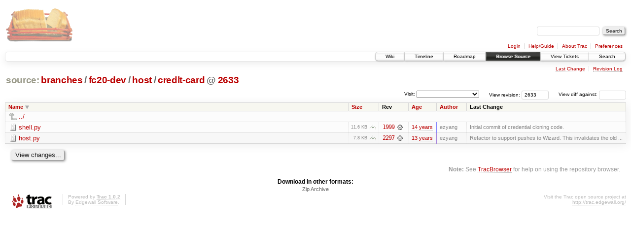

--- FILE ---
content_type: text/html;charset=utf-8
request_url: https://scripts.mit.edu/trac/browser/branches/fc20-dev/host/credit-card?rev=2633&order=name&desc=True
body_size: 13330
content:
<!DOCTYPE html PUBLIC "-//W3C//DTD XHTML 1.0 Strict//EN" "http://www.w3.org/TR/xhtml1/DTD/xhtml1-strict.dtd">
<html xmlns="http://www.w3.org/1999/xhtml">
  
  


  <head>
    <title>
      credit-card in branches/fc20-dev/host
     – scripts.mit.edu
    </title>
      <meta http-equiv="Content-Type" content="text/html; charset=UTF-8" />
      <meta http-equiv="X-UA-Compatible" content="IE=edge" />
    <!--[if IE]><script type="text/javascript">
      if (/^#__msie303:/.test(window.location.hash))
        window.location.replace(window.location.hash.replace(/^#__msie303:/, '#'));
    </script><![endif]-->
        <link rel="search" href="/trac/search" />
        <link rel="help" href="/trac/wiki/TracGuide" />
        <link rel="alternate" href="/trac/browser/branches/fc20-dev/host/credit-card?rev=2633&amp;format=zip" type="application/zip" class="zip" title="Zip Archive" />
        <link rel="up" href="/trac/browser/branches/fc20-dev/host?rev=2633&amp;order=name&amp;desc=True" title="Parent directory" />
        <link rel="start" href="/trac/wiki" />
        <link rel="stylesheet" href="/trac/chrome/common/css/trac.css" type="text/css" /><link rel="stylesheet" href="/trac/chrome/common/css/browser.css" type="text/css" />
        <link rel="shortcut icon" href="/trac/chrome/common/trac.ico" type="image/x-icon" />
        <link rel="icon" href="/trac/chrome/common/trac.ico" type="image/x-icon" />
      <link type="application/opensearchdescription+xml" rel="search" href="/trac/search/opensearch" title="Search scripts.mit.edu" />
      <script type="text/javascript" charset="utf-8" src="/trac/chrome/common/js/jquery.js"></script>
      <script type="text/javascript" charset="utf-8" src="/trac/chrome/common/js/babel.js"></script>
      <script type="text/javascript" charset="utf-8" src="/trac/chrome/common/js/trac.js"></script>
      <script type="text/javascript" charset="utf-8" src="/trac/chrome/common/js/search.js"></script>
      <script type="text/javascript" charset="utf-8" src="/trac/chrome/common/js/expand_dir.js"></script>
      <script type="text/javascript" charset="utf-8" src="/trac/chrome/common/js/keyboard_nav.js"></script>
    <script type="text/javascript">
      jQuery(document).ready(function($) {
        $(".trac-autofocus").focus();
        $(".trac-target-new").attr("target", "_blank");
        setTimeout(function() { $(".trac-scroll").scrollToTop() }, 1);
        $(".trac-disable-on-submit").disableOnSubmit();
      });
    </script>
    <meta name="ROBOTS" content="NOINDEX" />
    <script type="text/javascript" src="/trac/chrome/common/js/folding.js"></script>
    <script type="text/javascript">
      jQuery(document).ready(function($) {
        $(".trac-toggledeleted").show().click(function() {
                  $(this).siblings().find(".trac-deleted").toggle();
                  return false;
        }).click();
        $("#jumploc input").hide();
        $("#jumploc select").change(function () {
          this.parentNode.parentNode.submit();
        });
          /* browsers using old WebKits have issues with expandDir... */
          var webkit_rev = /AppleWebKit\/(\d+)/.exec(navigator.userAgent);
          if ( !webkit_rev || (521 - webkit_rev[1]).toString()[0] == "-" )
            enableExpandDir(null, $("table.dirlist tr"), {
                action: 'inplace',
                range_min_secs: '63453895405',
                range_max_secs: '63548791047'
            });
      });
    </script>
  </head>
  <body>
    <div id="banner">
      <div id="header">
        <a id="logo" href="http://scripts.mit.edu/trac/"><img src="/trac/chrome/site/scripts.png" alt="" /></a>
      </div>
      <form id="search" action="/trac/search" method="get">
        <div>
          <label for="proj-search">Search:</label>
          <input type="text" id="proj-search" name="q" size="18" value="" />
          <input type="submit" value="Search" />
        </div>
      </form>
      <div id="metanav" class="nav">
    <ul>
      <li class="first"><a href="/trac/login">Login</a></li><li><a href="/trac/wiki/TracGuide">Help/Guide</a></li><li><a href="/trac/about">About Trac</a></li><li class="last"><a href="/trac/prefs">Preferences</a></li>
    </ul>
  </div>
    </div>
    <div id="mainnav" class="nav">
    <ul>
      <li class="first"><a href="/trac/wiki">Wiki</a></li><li><a href="/trac/timeline">Timeline</a></li><li><a href="/trac/roadmap">Roadmap</a></li><li class="active"><a href="/trac/browser">Browse Source</a></li><li><a href="/trac/query">View Tickets</a></li><li class="last"><a href="/trac/search">Search</a></li>
    </ul>
  </div>
    <div id="main">
      <div id="ctxtnav" class="nav">
        <h2>Context Navigation</h2>
        <ul>
          <li class="first"><a href="/trac/changeset/2297/trunk/host/credit-card">Last Change</a></li><li class="last"><a href="/trac/log/branches/fc20-dev/host/credit-card?rev=2633">Revision Log</a></li>
        </ul>
        <hr />
      </div>
    <div id="content" class="browser">
        <h1>
          
<a class="pathentry first" href="/trac/browser?rev=2633&amp;order=name&amp;desc=True" title="Go to repository root">source:</a>
<a class="pathentry" href="/trac/browser/branches?rev=2633&amp;order=name&amp;desc=True" title="View branches">branches</a><span class="pathentry sep">/</span><a class="pathentry" href="/trac/browser/branches/fc20-dev?rev=2633&amp;order=name&amp;desc=True" title="View fc20-dev">fc20-dev</a><span class="pathentry sep">/</span><a class="pathentry" href="/trac/browser/branches/fc20-dev/host?rev=2633&amp;order=name&amp;desc=True" title="View host">host</a><span class="pathentry sep">/</span><a class="pathentry" href="/trac/browser/branches/fc20-dev/host/credit-card?rev=2633&amp;order=name&amp;desc=True" title="View credit-card">credit-card</a>
<span class="pathentry sep">@</span>
  <a class="pathentry" href="/trac/changeset/2633/" title="View changeset 2633">2633</a>
<br style="clear: both" />

        </h1>
        <div id="diffrev">
          <form action="/trac/changeset" method="get">
            <div>
              <label title="Show the diff against a specific revision">
                View diff against: <input type="text" name="old" size="6" />
                <input type="hidden" name="old_path" value="branches/fc20-dev/host/credit-card" />
                <input type="hidden" name="new" value="2633" />
                <input type="hidden" name="new_path" value="branches/fc20-dev/host/credit-card" />
              </label>
            </div>
          </form>
        </div>
        <div id="jumprev">
          <form action="" method="get">
            <div>
              <label for="rev" title="Hint: clear the field to view latest revision">
                View revision:</label>
              <input type="text" id="rev" name="rev" value="2633" size="6" />
            </div>
          </form>
        </div>
        <div id="jumploc">
          <form action="" method="get">
            <div class="buttons">
              <label for="preselected">Visit:</label>
              <select id="preselected" name="preselected">
                <option selected="selected"></option>
                <optgroup label="branches">
                  <option value="/trac/browser/trunk">trunk</option><option value="/trac/browser/branches/fc11-dev">branches/fc11-dev</option><option value="/trac/browser/branches/fc13-dev">branches/fc13-dev</option><option value="/trac/browser/branches/fc15-dev">branches/fc15-dev</option><option value="/trac/browser/branches/fc17-dev">branches/fc17-dev</option><option value="/trac/browser/branches/fc19-dev">branches/fc19-dev</option><option value="/trac/browser/branches/fc20-dev">branches/fc20-dev</option><option value="/trac/browser/branches/locker-dev">branches/locker-dev</option>
                </optgroup><optgroup label="tags">
                  <option value="/trac/browser/tags/fc9-eol?rev=1257">tags/fc9-eol</option><option value="/trac/browser/tags/fc11-eol?rev=1694">tags/fc11-eol</option><option value="/trac/browser/tags/fc13-eol?rev=2065">tags/fc13-eol</option><option value="/trac/browser/tags/fc15-eol?rev=2244">tags/fc15-eol</option><option value="/trac/browser/tags/fc17-eol?rev=2590">tags/fc17-eol</option>
                </optgroup>
              </select>
              <input type="submit" value="Go!" title="Jump to the chosen preselected path" />
            </div>
          </form>
        </div>
        <div class="trac-tags">
        </div>
        <table class="listing dirlist" id="dirlist">
          
  <thead>
    <tr>
      
  <th class="name desc">
    <a title="Sort by name (ascending)" href="/trac/browser/branches/fc20-dev/host/credit-card?rev=2633">Name</a>
  </th>

      
  <th class="size">
    <a title="Sort by size (ascending)" href="/trac/browser/branches/fc20-dev/host/credit-card?rev=2633&amp;order=size">Size</a>
  </th>

      <th class="rev">Rev</th>
      
  <th class="date">
    <a title="Sort by date (ascending)" href="/trac/browser/branches/fc20-dev/host/credit-card?rev=2633&amp;order=date">Age</a>
  </th>

      
  <th class="author">
    <a title="Sort by author (ascending)" href="/trac/browser/branches/fc20-dev/host/credit-card?rev=2633&amp;order=author">Author</a>
  </th>

      <th class="change">Last Change</th>
    </tr>
  </thead>

          <tbody>
              <tr class="even">
                <td class="name" colspan="6">
                  <a class="parent" title="Parent Directory" href="/trac/browser/branches/fc20-dev/host?rev=2633&amp;order=name&amp;desc=True">../</a>
                </td>
              </tr>
            
    <tr class="even">
      <td class="name">
        <a class="file" title="View File" href="/trac/browser/branches/fc20-dev/host/credit-card/shell.py?rev=2633&amp;desc=1">shell.py</a>
      </td>
      <td class="size">
        <span title="11913 bytes">11.6 KB</span>
        <a href="/trac/export/2633/branches/fc20-dev/host/credit-card/shell.py" class="trac-rawlink" title="Download">​</a>
      </td>
      <td class="rev">
        <a title="View Revision Log" href="/trac/log/branches/fc20-dev/host/credit-card/shell.py?rev=2633">1999</a>
        <a title="View Changeset" class="chgset" href="/trac/changeset/1999/"> </a>
      </td>
      <td class="age" style="border-color: rgb(136,136,255)">
        <a class="timeline" href="/trac/timeline?from=2011-10-10T22%3A03%3A25-04%3A00&amp;precision=second" title="See timeline at Oct 10, 2011, 10:03:25 PM">14 years</a>
      </td>
      <td class="author">ezyang</td>
      <td class="change">
          Initial commit of credential cloning code.
      </td>
    </tr>
    <tr class="odd">
      <td class="name">
        <a class="file" title="View File" href="/trac/browser/branches/fc20-dev/host/credit-card/host.py?rev=2633&amp;desc=1">host.py</a>
      </td>
      <td class="size">
        <span title="7955 bytes">7.8 KB</span>
        <a href="/trac/export/2633/branches/fc20-dev/host/credit-card/host.py" class="trac-rawlink" title="Download">​</a>
      </td>
      <td class="rev">
        <a title="View Revision Log" href="/trac/log/branches/fc20-dev/host/credit-card/host.py?rev=2633">2297</a>
        <a title="View Changeset" class="chgset" href="/trac/changeset/2297/"> </a>
      </td>
      <td class="age" style="border-color: rgb(169,136,221)">
        <a class="timeline" href="/trac/timeline?from=2012-08-16T10%3A28%3A08-04%3A00&amp;precision=second" title="See timeline at Aug 16, 2012, 10:28:08 AM">13 years</a>
      </td>
      <td class="author">ezyang</td>
      <td class="change">
          Refactor to support pushes to Wizard. This invalidates the old ...
      </td>
    </tr>

          </tbody>
        </table>
      <div id="anydiff">
        <form action="/trac/diff" method="get">
          <div class="buttons">
            <input type="hidden" name="new_path" value="/branches/fc20-dev/host/credit-card" />
            <input type="hidden" name="old_path" value="/branches/fc20-dev/host/credit-card" />
            <input type="hidden" name="new_rev" value="2633" />
            <input type="hidden" name="old_rev" value="2633" />
            <input type="submit" value="View changes..." title="Select paths and revs for Diff" />
          </div>
        </form>
      </div>
      <div id="help"><strong>Note:</strong> See <a href="/trac/wiki/TracBrowser">TracBrowser</a>
        for help on using the repository browser.</div>
    </div>
    <div id="altlinks">
      <h3>Download in other formats:</h3>
      <ul>
        <li class="last first">
          <a rel="nofollow" href="/trac/browser/branches/fc20-dev/host/credit-card?rev=2633&amp;format=zip" class="zip">Zip Archive</a>
        </li>
      </ul>
    </div>
    </div>
    <div id="footer" lang="en" xml:lang="en"><hr />
      <a id="tracpowered" href="http://trac.edgewall.org/"><img src="/trac/chrome/common/trac_logo_mini.png" height="30" width="107" alt="Trac Powered" /></a>
      <p class="left">Powered by <a href="/trac/about"><strong>Trac 1.0.2</strong></a><br />
        By <a href="http://www.edgewall.org/">Edgewall Software</a>.</p>
      <p class="right">Visit the Trac open source project at<br /><a href="http://trac.edgewall.org/">http://trac.edgewall.org/</a></p>
    </div>
  </body>
</html>